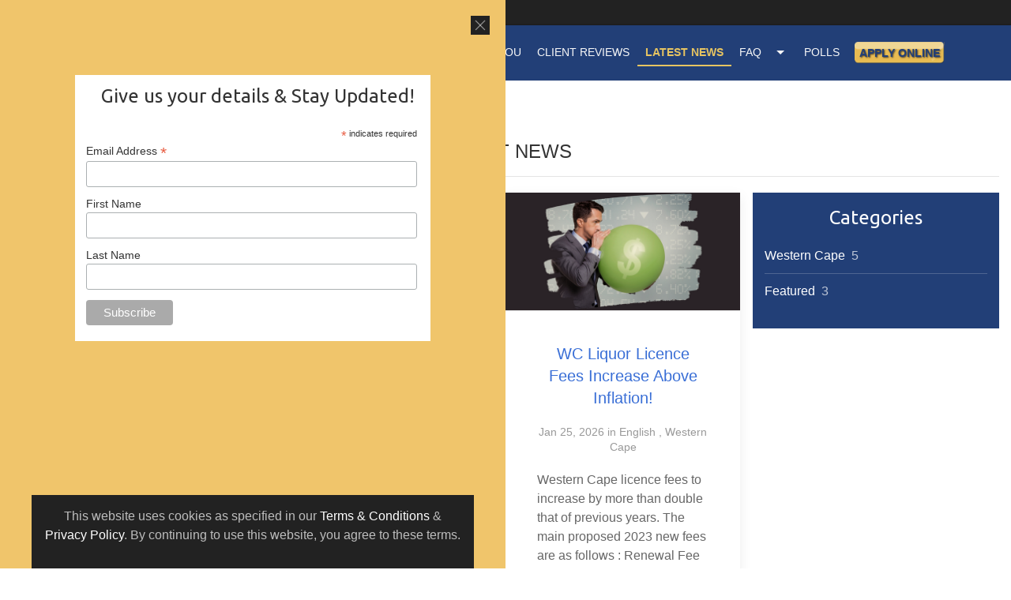

--- FILE ---
content_type: text/html; charset=UTF-8
request_url: http://liquorwise.net/blog/list/default
body_size: 10445
content:
<!DOCTYPE html>
<html>
    <head>
       <meta charset="utf-8">
        <meta http-equiv="X-UA-Compatible" content="IE=edge">
        <title>Liquorwise Liquor Licencing - Liquorwise Latest News</title>
        <meta name="description" content="Liquorwise latest News and Events">
        <meta name="title" content="Liquorwise News">
        <meta name="author" content="Digitread Media">
        <meta name="viewport" content="width=device-width, initial-scale=1.0">
        <meta name="googlebot" content="index, follow, max-snippet:-1, max-image-preview:large, max-video-preview:-1" />
	    <meta name="bingbot" content="index, follow, max-snippet:-1, max-image-preview:large, max-video-preview:-1" />
	    <link rel="canonical" href="http://liquorwise.net/blog/list/default" />
        <link rel="icon" type="image/png" href="http://liquorwise.net/themes/liquorwise/assets/images/liquorwise_favicon.png">
        <meta property="og:locale" content="en_US" />
        <meta property="og:type" content="website" />
        <meta property="og:title" content="Liquorwise Latest News" />
        <meta property="og:description" content="Liquorwise latest News and Events" />
        <meta property="og:url" content="http://liquorwise.net/blog/list/default" />
        <meta property="og:site_name" content="Liquorwise Liquor Licencing" />
        <meta name="twitter:card" content="summary" />
        <meta name="twitter:description" content="Liquorwise latest News and Events" />
        <meta name="twitter:title" content="Liquorwise Latest News" />
        <meta name="google-site-verification" content="" />
        <meta name="msvalidate.01" content="5BF405BE1C673E0732A3EE7E1E19AD7C" />
        <link rel="stylesheet" href="https://cdnjs.cloudflare.com/ajax/libs/uikit/3.1.6/css/uikit.min.css" integrity="sha256-C6OAExVRxADy2gbFzVPE8FXQUP8eG31G0YYvTH9dhDo=" crossorigin="anonymous" />
        <link href="//cdn-images.mailchimp.com/embedcode/classic-10_7.css" rel="stylesheet" type="text/css">
        <style type="text/css">
        #mc_embed_signup{background:#fff; clear:left; font:14px Helvetica,Arial,sans-serif; }
        .uk-pagination li {display: inline; padding: 5px;}
        </style>        
        <style>
@import url(https://fonts.googleapis.com/css?family=Ubuntu:400,700&display=swap);body,html{overflow-x:hidden;margin-bottom:-10px}body{background:#fff;position:relative}a{color:#3a6fd6}a:hover{text-decoration:none}a.reviewlink{color:#3a6fd6!important}#mobi a{color:#000}#mobi a{color:#000}#mobi .uk-active a{color:#f1a609!important}.nodecor{padding:3px 8px 5px 8px}.link{font-weight:700}.link:hover{color:#f0c56b;text-decoration:none;font-weight:none}.nodecor a{text-decoration:none;font-size:12px;color:#f8f8f8}.logo{height:40px;width:auto}.logo2{max-width:300px;width:100%;height:auto}.badge{height:80px;width:auto}.background-yellow,.button-yellow{background:#f0c56b;color:#333!important}a.button-yellow{color:#333;font-weight:700}a.button-yellow:hover{color:#666}#about h4,#faq .uk-accordion-title{color:#f0c56b}#introduction h1{font-family:Ubuntu;font-weight:700;color:#f0c56b;text-shadow:2px 2px #333;text-align:center}#introduction h2{font-family:Ubuntu;font-weight:400;color:#f0c56b;text-shadow:1px 1px #333;text-align:center}#introduction h2 span,h3 span{color:#202e57}#introduction h3{font-family:Ubuntu;font-weight:400;color:#202e57;text-shadow:1px 1px #333;text-align:center}h3{font-family:Ubuntu;text-align:center;font-weight:400}h3 span{color:#d7972d}.background-dblue{background:#1b3360!important}.background-orange{background:#faa05a!important}#introduction h4{font-family:Ubuntu;font-weight:400;color:#333;text-align:center}#licence_types ul.uk-subnav li:not(.uk-active) .arrow{visibility:hidden;display:none}#licence_types ul.uk-subnav:first-child li{height:50px;border-bottom:1px solid #000}#licence_types ul.uk-subnav:first-child li:not(:last-child){border-right:1px solid #000}#licence_types ul.uk-subnav:first-child li.uk-active{background:#f0c56b}#licence_types .optmobi .uk-light{color:#f8f8f8!important}#licence_types .optmobi ul li .uk-accordion-title{font-weight:bolder}#licence_types .optmobi ul li .uk-accordion-title{background:#f0c56b;font-size:small}#licence_types .optmobi ul li.uk-open .uk-accordion-title{background:#f0c56b}#licence_types .optmobi ul li>a.uk-accordion-title:hover{background:#f0c56b!important}#licence_types .optmobi ul li:not(.uk-open) .uk-accordion-title{background:#f8f8f8;color:#333}#licence_types .optmobi ul li.uk-open a.uk-accordion-title,#licence_types ul.uk-subnav:first-child li.uk-active a{color:#333}#licence_types ul.uk-subnav:first-child li:not(.uk-active) .uk-text-meta{color:#cacaca!important}#licence_types .optmobi ul li:not(.uk-active) .uk-text-meta{color:#666!important}#licence_types .optmobi ul li:hover .uk-text-meta,#licence_types ul.uk-subnav:first-child li:hover .uk-text-meta{color:#666!important}#licence_types .optmobi ul li:uk-open .uk-text-meta,#licence_types ul.uk-subnav:first-child li.uk-active .uk-text-meta{color:#666!important}#licence_types ul.uk-subnav:first-child li a{font-weight:700;color:#fff}#licence_types ul.uk-subnav:first-child li:hover{background:#f0c56b}#licence_types ul.uk-subnav:first-child li a:hover{font-weight:700;color:#000;background:0 0!important}#licence_types .uk-subnav-pill>.uk-active>a,#licence_types .uk-subnav-pill>.uk-active>a:hover{background:0 0!important}#about,#faq,#lawyers,#licence_types .optmobi,#licence_types .uk-switcher{background:url("http://liquorwise.net/themes/liquorwise/assets/images/bg_001.webp") #1b3360!important;background-repeat:no-repeat!important;background-position:center center!important;background-size:cover!important;background-attachment:fixed!important}.h80{min-height:80px!important;height:auto!important}ul.sidenav li a{font-size:1rem!important}.uk-background-primary,.uk-card-primary{background:#223f77!important}.uk-tab::before,.uk-tab>.uk-active>a{border-bottom:2px solid #e7c461!important;color:#e7c461;font-weight:700}.uk-tab>.uk-active{color:#202e57}.uk-tab:not(.site)>li:not(.uk-active),.uk-tab:not(.site)>li:not(.uk-active) a{color:#f8f8f8}.uk-tab>li:not(.uk-active) a:hover{color:#e7c461}.uk-dropdown-nav>li a{color:#666!important}.uk-dropdown-nav>li a:hover{color:#202e57!important}img.icons{max-width:64px;width:100%;height:auto}.uk-card-footer .uk-list li{width:150px;text-align:left;margin:auto}.uk-card-footer .uk-list li a{font-size:12px;color:#ccc}.credit,.credit a{font-size:14px;color:#ccc}.sidelinks a{font-size:12px;color:#333;padding:10px;font-weight:bolder}.textyellowbold{font-weight:700;color:#f0c56b}.blinking{animation:blinkingText 1.2s infinite}.blinkinga{animation:blinkingLink 1.2s infinite}@keyframes blinkingText{0%{color:#ccc}49%{color:#ccc}60%{color:rgba(204,204,204,.6)}99%{color:rgba(204,204,204,.4)}100%{color:#ccc}}@keyframes blinkingLink{0%{color:#223f77}49%{color:#223f77}60%{color:#0f6ecd}99%{color:#0f6ecd}100%{color:#223f77}}.texta0{color:#a0a0a0!important}.stars{color:#f0c56b!important}img.responsive{width:auto;height:auto}.semi{opacity:.3}.striped li:not(.uk-open) a{background:#f8f8f8;border-top:1px solid #e5e5e5;border-bottom:1px solid #e5e5e5;padding:10px}.striped .uk-open a{background:#e5e5e5;padding:10px}.striped .uk-accordion-content{padding:10px}.uk-h1,h1{font-size:1.8rem!important}.uk-h2,h2{font-size:1.5rem!important;line-height:1.4rem!important;font-weight:400}#mobifaq .uk-open a{color:#223f77;font-weight:700}.lwbutton a,a.lwbutton,button.lwbutton{background:url("http://liquorwise.net/themes/liquorwise/assets/images/lwbuttonw.webp") transparent center no-repeat;background-size:contain;color:#223f77!important;font-weight:600;text-shadow:#333 1px 1px 2px}.background-red{background-color:#900!important;color:#f8f8f8!important}.uk-dark h3{color:#333!important}#onIntro .uk-offcanvas-bar .uk-accordion-title{color:#333!important;font-weight:bolder!important}#onIntro .go-dark a,a.uk-dark{color:#333!important}header{box-shadow:#000 1px 1px 3px}.partialHeading{background-color:#dae4eb;line-height:1.3!important}.lighborder{border:1px solid #dae4eb}.btn-dae{color:#223f77!important;background-color:#dae4eb;font-weight:700}.cell{height:100%!important}nav .uk-drop-grid a{font-size:1rem!important;color:#767676!important}.hdrBlue{color:#fff;background-color:#2969b0}.pdsm_rounded{padding-left:15px!important;padding-right:15px!important;border-radius:0 25px 0 25px}.pdsm{padding-left:5px!important;padding-right:5px!important}.brdr,.oc-cell-thick-border{border:1px solid #e8e8e8!important}blockquote{background:#fff;color:#666;box-shadow:0 5px 15px rgba(0,0,0,.08);border:1px solid #e8e8e8!important;padding:1.5rem;font-size:1rem}blockquote p{padding:30px 30px}@media (max-width:768px){.cell{width:100%!important;display:block!important}}
        </style>
        <style id="compiled-css" type="text/css">
 ol.steps{list-style:none;margin:0;padding:0;overflow:hidden;font-family:'Lucida Grande','Lucida Sans Unicode','Lucida Sans','DejaVu Sans','Bitstream Vera Sans','Liberation Sans',Verdana,'Verdana Ref',sans-serif;font-size:13px;line-height:20px;font-weight:700;counter-reset:li}ol.steps li{list-style-image:none;list-style-type:none;margin-left:0;color:#3a3a3a;background:#dae4eb;position:relative}@media(max-width:1199px){ol.steps li{margin-left:0;padding-left:10px;margin-bottom:5px;text-align:left}}@media(min-width:1200px){ol.steps li{margin-left:43px;text-align:center}}ol.steps li:after{position:absolute;top:50%;left:100%;content:" ";height:0;width:0;pointer-events:none;border:solid transparent;border-left-color:#dae4eb;border-width:19px;margin-top:-19px}ol.steps li:first-child{margin-left:0}ol.steps li:first-child span{padding:9px}ol.steps li:first-child span:after{border:none}ol.steps li:last-child:after{border-width:0}ol.steps li span{display:block;padding:9px 28px 9px 9px}ol.steps li span:after{position:absolute;top:50%;right:100%;content:" ";height:0;width:0;pointer-events:none;border:solid #dae4eb;border-left-color:transparent;border-width:19px;margin-top:-19px}ol.steps li:not(.current) span:before{content:counter(li) ") ";counter-increment:li}ol.steps>li{float:left}ol.steps li.current{color:#fff;background:#223f77}ol.steps li.current:after{border-left-color:#223f77}ol.steps li.current span:after{border-color:#223f77;border-left-color:transparent}ol.steps li.step1{z-index:9}ol.steps li.step2{z-index:8}ol.steps li.step3{z-index:7}ol.steps li.step4{z-index:6}ol.steps li.step5{z-index:5}ol.steps li.step6{z-index:4}ol.steps li.step7{z-index:3}ol.steps li.step8{z-index:2}ol.steps li.step9{z-index:1}ol.steps li.step10{z-index:0}
        </style>  
            </head>
    <body class="uk-background-muted@s">
        <div class="uk-visible@s uk-section uk-section-secondary uk-light nodecor uk-text-center uk-text-left@s">
            <small><span uk-icon="icon: mail; ratio: 0.9;"></span> Send e-mail to: <a href="#contactForm" uk-toggle>&#x61;&#100;&#109;i&#x6e;&#64;l&#x69;c&#101;n&#x63;&#x65;c&#x6f;.c&#x6f;&#109;</a></small>
        </div>
        <!-- Header -->
        <header id="layout-header" class="uk-background-primary uk-padding-remove" uk-sticky>
            <div class="uk-grid-small uk-text-center uk-margin-remove" uk-grid>
    <div class="uk-width-2-3 uk-width-auto@m uk-flex uk-flex-middle uk-flex-center uk-padding-remove">
        <div class="uk-padding-small">
            <a href="http://liquorwise.net/blog/list/default">
                <picture>
                  <source srcset="http://liquorwise.net/themes/liquorwise/assets/images/liquorwise_toplogo2.webp" class="logo" type="image/webp">
                  <img src="http://liquorwise.net/themes/liquorwise/assets/images/liquorwise_toplogo2.png" class="logo" alt="Liquorwise Liquor Licencing">
                </picture>            
            </a>
        </div>
    </div>
    <div class="uk-hidden@l uk-width-1-3 uk-width-expand@m uk-flex uk-flex-middle uk-flex-center uk-flex-right@m uk-padding-remove">
        <div class="uk-flex uk-flex-middle uk-flex-center uk-text-center uk-margin-remove uk-padding-small">
            <button class="uk-button uk-button-secondary uk-margin-remove" type="button" uk-toggle="target: #mobile-menu"><span uk-icon="icon: menu;ratio:1.5"></span></button>
            <div id="mobile-menu" class="background-yellow" uk-modal>
                <div class="uk-modal-dialog uk-modal-body">
                    <div class="uk-width-1-1 uk-text-right uk-margin-bottom-medium">
                        <button class="uk-modal-close uk-button-secondary" type="button"><span uk-icon="icon:close"></span></button>
                    </div>
                    <div class="uk-width-5-6">
                        <nav id="mobi">
                                                        <ul class="uk-nav-default uk-nav-parent-icon" uk-nav>
                                              <li class="uk-padding-remove   ">
                                <a href="http://liquorwise.net"  class="" >
                HOME
            </a>
        
            </li>
                <li class="uk-padding-remove   ">
                    <a href="#">LICENCE TYPES <span class="uk-margin-small-left" uk-icon="icon: triangle-down"></span></a>
        
                    <div uk-dropdown>
                <ul class="uk-nav uk-dropdown-nav uk-dark uk-text-left">              <li class="uk-padding-remove    ">
                                <a href="http://liquorwise.net/new-liquor-licence"  class="" >
                New Liquor Licence
            </a>
        
            </li>
                <li class="uk-padding-remove   ">
                                <a href="http://liquorwise.net/existing-liquor-licence"  class="" >
                Existing Liquor Licence
            </a>
        
            </li>
                <li class="uk-padding-remove   ">
                                <a href="http://liquorwise.net/renew-liquor-licence"  class="" >
                Renew Liquor Licence
            </a>
        
            </li>
  </ul>
            </div>
            </li>
                <li class="uk-padding-remove   ">
                                <a href="/#benefits"  class="" >
                BENEFITS TO YOU
            </a>
        
            </li>
                <li class="uk-padding-remove   ">
                                <a href="http://liquorwise.net/reviews"  class="" >
                CLIENT REVIEWS
            </a>
        
            </li>
                <li class="uk-padding-remove uk-active  ">
                                <a href="http://liquorwise.net/blog/list/default"  class="" >
                LATEST NEWS
            </a>
        
            </li>
                <li class="uk-padding-remove   ">
                    <a href="#">FAQ <span class="uk-margin-small-left" uk-icon="icon: triangle-down"></span></a>
        
                    <div uk-dropdown>
                <ul class="uk-nav uk-dropdown-nav uk-dark uk-text-left">              <li class="uk-padding-remove   ">
                                <a href="http://liquorwise.net/faqs/liquor-licence-types"  class="" >
                Licence Types
            </a>
        
            </li>
                    <li class="uk-padding-remove   ">
                                <a href="http://liquorwise.net/faqs/most-popular-faqs"  class="" >
                Most Popular FAQs
            </a>
        
            </li>
                  <li class="uk-padding-remove   ">
                                <a href="http://liquorwise.net/faqs/cost-liquor-licence"  class="" >
                Cost of a Liquor Licence
            </a>
        
            </li>
  </ul>
            </div>
            </li>
                <li class="uk-padding-remove   ">
                                <a href="http://liquorwise.net/polls"  class="" >
                Polls
            </a>
        
            </li>
                                    <li class="uk-padding-remove">
                                    <a href="#">APPLY ONLINE <span class="uk-margin-small-left" uk-icon="icon: triangle-down"></span></a>
                                    <div uk-dropdown>
                                        <ul class="uk-nav-default uk-nav-parent-icon" uk-nav>
                                            <li>
                                                <a href="#">New Licence Applications <span class="uk-margin-small-left" uk-icon="icon: triangle-down"></span></a>
                                        
                                                                                                    <div uk-dropdown>
                                                        <ul class="uk-nav uk-dropdown-nav uk-dark uk-text-left">              <li class="uk-padding-remove   ">
                                <a href="http://liquorwise.net/apply/new/onconsumption"  class="" >
                <strong>On</strong>-Consumption Licence
            </a>
        
            </li>
                <li class="uk-padding-remove   ">
                                <a href="http://liquorwise.net/apply/new/offconsumption"  class="" >
                <strong>Off</strong>-Consumption Licence
            </a>
        
            </li>
                <li class="uk-padding-remove   ">
                                <a href="http://liquorwise.net/apply/new/micromanufacturing"  class="" >
                Micro-Manufacturing Licence
            </a>
        
            </li>
                <li class="uk-padding-remove   ">
                                <a href="http://liquorwise.net/apply/new/event"  class="" >
                Event / Temporary Licence
            </a>
        
            </li>
                <li class="uk-padding-remove   ">
                                <a href="http://liquorwise.net/apply/new/distribution"  class="" >
                Distribution / Export Licence
            </a>
        
            </li>
  </ul>
                                                    </div>
                                                  
                                            </li>
                                            <li>
                                               <a href="#">Existing Licence Applications <span class="uk-margin-small-left" uk-icon="icon: triangle-down"></span></a>
                                        
                                                                                                    <div uk-dropdown>
                                                        <ul class="uk-nav uk-dropdown-nav uk-dark uk-text-left">              <li class="uk-padding-remove   ">
                                <a href="http://liquorwise.net/apply/existing/appointmanager"  class="" >
                <strong>Manager</strong> Appointment
            </a>
        
            </li>
                <li class="uk-padding-remove   ">
                                <a href="http://liquorwise.net/apply/existing/changepremises"  class="" >
                <strong>Change</strong> Floor Plan
            </a>
        
            </li>
                <li class="uk-padding-remove   ">
                                <a href="http://liquorwise.net/apply/existing/changeshareholding"  class="" >
                <strong>Shareholding</strong> Change
            </a>
        
            </li>
                <li class="uk-padding-remove   ">
                                <a href="http://liquorwise.net/apply/existing/complianceaudit"  class="" >
                <strong>Compliance </strong> Audit
            </a>
        
            </li>
                <li class="uk-padding-remove   ">
                                <a href="http://liquorwise.net/apply/existing/licenceportfolios"  class="" >
                <strong>Manage</strong> Licence Portfolio
            </a>
        
            </li>
                <li class="uk-padding-remove   ">
                                <a href="http://liquorwise.net/apply/existing/movelicence"  class="" >
                <strong>Move</strong> a Licence
            </a>
        
            </li>
                <li class="uk-padding-remove   ">
                                <a href="http://liquorwise.net/apply/existing/tracking"  class="" >
                <strong>Tracking</strong> a Licence
            </a>
        
            </li>
                <li class="uk-padding-remove   ">
                                <a href="http://liquorwise.net/apply/existing/renewal"  class="" >
                <strong>Renew</strong> a Licence
            </a>
        
            </li>
                <li class="uk-padding-remove   ">
                                <a href="http://liquorwise.net/apply/existing/transfer"  class="" >
                <strong>Transfer</strong> a Licence
            </a>
        
            </li>
                <li class="uk-padding-remove   ">
                                <a href="http://liquorwise.net/apply/existing/represent"  class="" >
                Representation
            </a>
        
            </li>
  </ul>
                                                    </div>
                                                                                            </li>
                                        </ul>
                                    </div>
                                </li>                                      
                            </ul>
                                                    </nav>
                    </div>        
                </div>
            </div>
        </div>
    </div>    
    <div class="uk-visible@l uk-width-expand uk-flex uk-flex-center uk-flex-middle">
        <div class="boundary uk-padding-small uk-flex uk-flex-center uk-flex-middle">
            <nav id="tabs" class="uk-margin-remove uk-padding-remove uk-flex uk-flex-center uk-flex-middle inithide" >
                                    <ul class="uk-width-auto@s uk-flex uk-flex-center uk-flex-middle uk-margin-remove uk-padding-remove-bottom uk-tab">
                                      <li class="uk-padding-remove   ">
                                <a href="http://liquorwise.net"  class="" >
                HOME
            </a>
        
            </li>
                <li class="uk-padding-remove   ">
                    <a href="#">LICENCE TYPES <span class="uk-margin-small-left" uk-icon="icon: triangle-down"></span></a>
        
                    <div uk-dropdown>
                <ul class="uk-nav uk-dropdown-nav uk-dark uk-text-left">              <li class="uk-padding-remove    ">
                                <a href="http://liquorwise.net/new-liquor-licence"  class="" >
                New Liquor Licence
            </a>
        
            </li>
                <li class="uk-padding-remove   ">
                                <a href="http://liquorwise.net/existing-liquor-licence"  class="" >
                Existing Liquor Licence
            </a>
        
            </li>
                <li class="uk-padding-remove   ">
                                <a href="http://liquorwise.net/renew-liquor-licence"  class="" >
                Renew Liquor Licence
            </a>
        
            </li>
  </ul>
            </div>
            </li>
                <li class="uk-padding-remove   ">
                                <a href="/#benefits"  class="" >
                BENEFITS TO YOU
            </a>
        
            </li>
                <li class="uk-padding-remove   ">
                                <a href="http://liquorwise.net/reviews"  class="" >
                CLIENT REVIEWS
            </a>
        
            </li>
                <li class="uk-padding-remove uk-active  ">
                                <a href="http://liquorwise.net/blog/list/default"  class="" >
                LATEST NEWS
            </a>
        
            </li>
                <li class="uk-padding-remove   ">
                    <a href="#">FAQ <span class="uk-margin-small-left" uk-icon="icon: triangle-down"></span></a>
        
                    <div uk-dropdown>
                <ul class="uk-nav uk-dropdown-nav uk-dark uk-text-left">              <li class="uk-padding-remove   ">
                                <a href="http://liquorwise.net/faqs/liquor-licence-types"  class="" >
                Licence Types
            </a>
        
            </li>
                    <li class="uk-padding-remove   ">
                                <a href="http://liquorwise.net/faqs/most-popular-faqs"  class="" >
                Most Popular FAQs
            </a>
        
            </li>
                  <li class="uk-padding-remove   ">
                                <a href="http://liquorwise.net/faqs/cost-liquor-licence"  class="" >
                Cost of a Liquor Licence
            </a>
        
            </li>
  </ul>
            </div>
            </li>
                <li class="uk-padding-remove   ">
                                <a href="http://liquorwise.net/polls"  class="" >
                Polls
            </a>
        
            </li>
                       
                    </ul>
                                <button class="uk-button uk-button-small lwbutton" type="button">Apply Online</button>
                <div class="uk-width-1-2 background-yellow uk-padding-small" uk-drop="pos: bottom-right">
                    <div class="uk-width-auto uk-card uk-card-body uk-background-muted">
                        <div class="uk-drop-grid uk-child-width-1-2@m uk-grid-divider" uk-grid>
                            <div>
                                <p><b>New Licence Applications</b></p>
                                                                <ul class="uk-list uk-text-left">
                                                  <li class="uk-padding-remove   ">
                                <a href="http://liquorwise.net/apply/new/onconsumption"  class="" >
               <span uk-icon="icon: file-edit; ratio: 0.8;"></span> <strong>On</strong>-Consumption Licence
            </a>
        
            </li>
                <li class="uk-padding-remove   ">
                                <a href="http://liquorwise.net/apply/new/offconsumption"  class="" >
               <span uk-icon="icon: file-edit; ratio: 0.8;"></span> <strong>Off</strong>-Consumption Licence
            </a>
        
            </li>
                <li class="uk-padding-remove   ">
                                <a href="http://liquorwise.net/apply/new/micromanufacturing"  class="" >
               <span uk-icon="icon: file-edit; ratio: 0.8;"></span> Micro-Manufacturing Licence
            </a>
        
            </li>
                <li class="uk-padding-remove   ">
                                <a href="http://liquorwise.net/apply/new/event"  class="" >
               <span uk-icon="icon: file-edit; ratio: 0.8;"></span> Event / Temporary Licence
            </a>
        
            </li>
                <li class="uk-padding-remove   ">
                                <a href="http://liquorwise.net/apply/new/distribution"  class="" >
               <span uk-icon="icon: file-edit; ratio: 0.8;"></span> Distribution / Export Licence
            </a>
        
            </li>
                                  </ul>
                                                            </div>
                            <div>
                                <p><b>Existing Licence Applications</b></p>
                                                                <ul class="uk-list uk-text-left">
                                                  <li class="uk-padding-remove   ">
                                <a href="http://liquorwise.net/apply/existing/appointmanager"  class="" >
               <span uk-icon="icon: file-edit; ratio: 0.8;"></span> <strong>Manager</strong> Appointment
            </a>
        
            </li>
                <li class="uk-padding-remove   ">
                                <a href="http://liquorwise.net/apply/existing/changepremises"  class="" >
               <span uk-icon="icon: file-edit; ratio: 0.8;"></span> <strong>Change</strong> Floor Plan
            </a>
        
            </li>
                <li class="uk-padding-remove   ">
                                <a href="http://liquorwise.net/apply/existing/changeshareholding"  class="" >
               <span uk-icon="icon: file-edit; ratio: 0.8;"></span> <strong>Shareholding</strong> Change
            </a>
        
            </li>
                <li class="uk-padding-remove   ">
                                <a href="http://liquorwise.net/apply/existing/complianceaudit"  class="" >
               <span uk-icon="icon: file-edit; ratio: 0.8;"></span> <strong>Compliance </strong> Audit
            </a>
        
            </li>
                <li class="uk-padding-remove   ">
                                <a href="http://liquorwise.net/apply/existing/licenceportfolios"  class="" >
               <span uk-icon="icon: file-edit; ratio: 0.8;"></span> <strong>Manage</strong> Licence Portfolio
            </a>
        
            </li>
                <li class="uk-padding-remove   ">
                                <a href="http://liquorwise.net/apply/existing/movelicence"  class="" >
               <span uk-icon="icon: file-edit; ratio: 0.8;"></span> <strong>Move</strong> a Licence
            </a>
        
            </li>
                <li class="uk-padding-remove   ">
                                <a href="http://liquorwise.net/apply/existing/tracking"  class="" >
               <span uk-icon="icon: file-edit; ratio: 0.8;"></span> <strong>Tracking</strong> a Licence
            </a>
        
            </li>
                <li class="uk-padding-remove   ">
                                <a href="http://liquorwise.net/apply/existing/renewal"  class="" >
               <span uk-icon="icon: file-edit; ratio: 0.8;"></span> <strong>Renew</strong> a Licence
            </a>
        
            </li>
                <li class="uk-padding-remove   ">
                                <a href="http://liquorwise.net/apply/existing/transfer"  class="" >
               <span uk-icon="icon: file-edit; ratio: 0.8;"></span> <strong>Transfer</strong> a Licence
            </a>
        
            </li>
                <li class="uk-padding-remove   ">
                                <a href="http://liquorwise.net/apply/existing/represent"  class="" >
               <span uk-icon="icon: file-edit; ratio: 0.8;"></span> Representation
            </a>
        
            </li>
                                  </ul>
                                                            </div>
                        </div>
                    </div>
                </div>
            </nav>        
        </div>
    </div>
</div>        </header>

        <!-- Content -->
        <section id="layout-content">
                        
            
<div class="uk-section uk-section-default uk-padding-small" id="news">
    <br/><h2 class="uk-text-center">LATEST NEWS</h2><hr/>
    <div class="uk-grid-collapse uk-flex-center uk-width-1-1" uk-grid>
        <div class="uk-width-1-2@s uk-width-3-4@m">
            
            <div class="uk-grid-match uk-grid-small uk-flex-center uk-child-width-1-3@s uk-width-1-1" uk-height-match="target: > div > .uk-card > .uk-card-body" uk-grid>
                        	                    <div>
                        <div class="uk-card uk-card-default">
                            <div class="uk-card-header uk-padding-remove uk-margin-remove">
                                                                    <img src="http://liquorwise.net/storage/app/uploads/public/66b/ae8/33d/66bae833dc02d662368878.jpeg" alt="" class="uk-width-1-1 uk-height-auto">
                                                              
                            </div>
                            <div class="uk-card-body">   
                                <h4 class="uk-text-center mh"><a href="http://liquorwise.net/blog/post/shorter-liquor-trading-hours-mossel-bay">Shorter liquor trading hours for Mossel Bay restaurants/hotels/pubs?</a></h4> 
                                <p class="uk-text-meta uk-margin-remove-top uk-text-center"><time datetime="2016-04-01T19:00">Aug 13, 2024  
                                     in                                                                             <a href="http://liquorwise.net/blog/list/category/">Latest News</a>,                                                                             <a href="http://liquorwise.net/blog/list/category/">English</a>                                                                                                                <a href="http://liquorwise.net/blog/list/province/wc">,  Western Cape</a>                                                                        
                                </time></p>      
                                                                    <p>Vote for or against the proposal of the Mossel Bay Municipality for shorter liquor trading hours for on consumption licensed businesses.    The public can submit comments until 17h00 on 20 August (Tuesday).    The liquor trading hours are proposed to be reduced from 02h00 to 01h0...</p>
                                                                <p class="uk-text-right">
                                    <a href="http://liquorwise.net/blog/post/shorter-liquor-trading-hours-mossel-bay" class="uk-button uk-button-text">Read More</a>
                                </p>                                 
                            </div>
                        </div>
                    </div>
                                     <div>
                        <div class="uk-card uk-card-default">
                            <div class="uk-card-header uk-padding-remove uk-margin-remove">
                                                                    <img src="http://liquorwise.net/storage/app/uploads/public/649/52c/db7/64952cdb70383147382847.jpg" alt="" class="uk-width-1-1 uk-height-auto">
                                                              
                            </div>
                            <div class="uk-card-body">   
                                <h4 class="uk-text-center mh"><a href="http://liquorwise.net/blog/post/new-liquor-trading-hours-western-cape">New Liquor Trading Hours for Western Cape?</a></h4> 
                                <p class="uk-text-meta uk-margin-remove-top uk-text-center"><time datetime="2016-04-01T19:00">Jun 23, 2023  
                                     in                                                                             <a href="http://liquorwise.net/blog/list/category/">Latest News</a>,                                                                             <a href="http://liquorwise.net/blog/list/category/">English</a>                                                                                                                <a href="http://liquorwise.net/blog/list/province/wc">,  Western Cape</a>                                                                        
                                </time></p>      
                                                                    <p>Are liquor trading hours going to be the same for ALL Western Cape liquor outlets?   The WC government believes it should.</p>
                                                                <p class="uk-text-right">
                                    <a href="http://liquorwise.net/blog/post/new-liquor-trading-hours-western-cape" class="uk-button uk-button-text">Read More</a>
                                </p>                                 
                            </div>
                        </div>
                    </div>
                                     <div>
                        <div class="uk-card uk-card-default">
                            <div class="uk-card-header uk-padding-remove uk-margin-remove">
                                                                    <img src="http://liquorwise.net/storage/app/uploads/public/62f/62b/fa3/62f62bfa37e9d561730229.png" alt="" class="uk-width-1-1 uk-height-auto">
                                                              
                            </div>
                            <div class="uk-card-body">   
                                <h4 class="uk-text-center mh"><a href="http://liquorwise.net/blog/post/wc-liquor-licence-fees-increase-double-previous-years">WC Liquor Licence Fees Increase Above Inflation!</a></h4> 
                                <p class="uk-text-meta uk-margin-remove-top uk-text-center"><time datetime="2016-04-01T19:00">Jan 25, 2026  
                                     in                                                                             <a href="http://liquorwise.net/blog/list/category/">English</a>                                                                                                                <a href="http://liquorwise.net/blog/list/province/wc">,  Western Cape</a>                                                                        
                                </time></p>      
                                                                    <p>Western Cape licence fees to increase by more than double that of previous years.   The main proposed 2023 new fees are as follows : 
Renewal Fee = R5372 (On Consumption / Off Consumption / Micro Manufacturing 
Application Fee = 2150
Click READ MORE below to view new fees.</p>
                                                                <p class="uk-text-right">
                                    <a href="http://liquorwise.net/blog/post/wc-liquor-licence-fees-increase-double-previous-years" class="uk-button uk-button-text">Read More</a>
                                </p>                                 
                            </div>
                        </div>
                    </div>
                                     <div>
                        <div class="uk-card uk-card-default">
                            <div class="uk-card-header uk-padding-remove uk-margin-remove">
                                                                    <img src="http://liquorwise.net/storage/app/uploads/public/62f/62c/795/62f62c795f12f329264876.png" alt="" class="uk-width-1-1 uk-height-auto">
                                                              
                            </div>
                            <div class="uk-card-body">   
                                <h4 class="uk-text-center mh"><a href="http://liquorwise.net/blog/post/WC-Licence-holders-can-lose-their-licences">WC Licence Holders Can Lose Their Licences</a></h4> 
                                <p class="uk-text-meta uk-margin-remove-top uk-text-center"><time datetime="2016-04-01T19:00">Jun 12, 2022  
                                     in                                                                             <a href="http://liquorwise.net/blog/list/category/">English</a>                                                                                                                <a href="http://liquorwise.net/blog/list/province/wc">,  Western Cape</a>                                                                        
                                </time></p>      
                                                                    <p>Western Cape licence holders who don&#039;t comply to their licence conditions or have complaints recorded against them, will feel the heat&quot; from 31 July.</p>
                                                                <p class="uk-text-right">
                                    <a href="http://liquorwise.net/blog/post/WC-Licence-holders-can-lose-their-licences" class="uk-button uk-button-text">Read More</a>
                                </p>                                 
                            </div>
                        </div>
                    </div>
                                     <div>
                        <div class="uk-card uk-card-default">
                            <div class="uk-card-header uk-padding-remove uk-margin-remove">
                                                                    <img src="http://liquorwise.net/storage/app/uploads/public/62f/62c/d03/62f62cd036586147034547.png" alt="" class="uk-width-1-1 uk-height-auto">
                                                              
                            </div>
                            <div class="uk-card-body">   
                                <h4 class="uk-text-center mh"><a href="http://liquorwise.net/blog/post/Signage-in-a-liquor-licensed-business">Signage in a Liquor Licensed Business</a></h4> 
                                <p class="uk-text-meta uk-margin-remove-top uk-text-center"><time datetime="2016-04-01T19:00">Jun 12, 2022  
                                     in                                                                             <a href="http://liquorwise.net/blog/list/category/">English</a>                                                                                                                <a href="http://liquorwise.net/blog/list/province/wc">,  Western Cape</a>                                                                        
                                </time></p>      
                                                                    <p>Liquor licence holders in the Western Cape must display the correct signage - ito the  Western Cape Liquor Act (“the Liquor Act”).   Failure to do so is bound to result in being slapped with a fine or suspension, resulting in a negative record for the licence holder.   The requir...</p>
                                                                <p class="uk-text-right">
                                    <a href="http://liquorwise.net/blog/post/Signage-in-a-liquor-licensed-business" class="uk-button uk-button-text">Read More</a>
                                </p>                                 
                            </div>
                        </div>
                    </div>
                                     <div>
                        <div class="uk-card uk-card-default">
                            <div class="uk-card-header uk-padding-remove uk-margin-remove">
                                                                    <img src="http://liquorwise.net/storage/app/uploads/public/62f/62d/001/62f62d0016551847162361.png" alt="" class="uk-width-1-1 uk-height-auto">
                                                              
                            </div>
                            <div class="uk-card-body">   
                                <h4 class="uk-text-center mh"><a href="http://liquorwise.net/blog/post/renewal-liquor-licences-still-possible">Renewal of Liquor Licences - Hurry!</a></h4> 
                                <p class="uk-text-meta uk-margin-remove-top uk-text-center"><time datetime="2016-04-01T19:00">Feb 10, 2021  
                                     in                                                                             <a href="http://liquorwise.net/blog/list/category/">English</a>                                                                                                            
                                </time></p>      
                                                                    <p>Liquor licence holder must hurry to renew their liquor licences.   It can still be renewed in most provinces, subject to a 100% penalty.</p>
                                                                <p class="uk-text-right">
                                    <a href="http://liquorwise.net/blog/post/renewal-liquor-licences-still-possible" class="uk-button uk-button-text">Read More</a>
                                </p>                                 
                            </div>
                        </div>
                    </div>
                                     <div>
                        <div class="uk-card uk-card-default">
                            <div class="uk-card-header uk-padding-remove uk-margin-remove">
                                                                    <img src="http://liquorwise.net/storage/app/uploads/public/62f/62c/eb8/62f62ceb88eca690744920.png" alt="" class="uk-width-1-1 uk-height-auto">
                                                              
                            </div>
                            <div class="uk-card-body">   
                                <h4 class="uk-text-center mh"><a href="http://liquorwise.net/blog/post/sab-vinpro-take-government">SAB &amp; VINPRO Take on Government</a></h4> 
                                <p class="uk-text-meta uk-margin-remove-top uk-text-center"><time datetime="2016-04-01T19:00">Feb 10, 2021  
                                     in                                                                             <a href="http://liquorwise.net/blog/list/category/">English</a>                                                                                                            
                                </time></p>      
                                                                    <p>Liquor Licence Holders are anxiously following the court cases between Government and SAB and Vinpro.</p>
                                                                <p class="uk-text-right">
                                    <a href="http://liquorwise.net/blog/post/sab-vinpro-take-government" class="uk-button uk-button-text">Read More</a>
                                </p>                                 
                            </div>
                        </div>
                    </div>
                         	            </div>
            <div class="uk-width-1-1 uk-text-center uk-padding-remove uk-margin-top"><hr/></div>
            <div class="uk-width-1-1 uk-text-center uk-flex uk-flex-center">
        		<div class="uk-pagination">
        			
        		</div>
            </div>

        </div>
        <div class="uk-width-1-2@s uk-width-1-4@m uk-padding-remove uk-light">
            <div class="uk-background-primary uk-padding-small uk-light">
                <h3 class="uk-text-center">Categories</h3>

                                                
                                                                                                                                                                                                                                                                                                                                                                                                                                                                                                                                                                        

                                

                                    <ul class="uk-list uk-list-divider category-list">
                        
     
     
     
     
     
     
     
     
            <li><a href="http://liquorwise.net/blog/list/province/wc">Western Cape</a>&nbsp; <span class="badge">5</span></li>
     
            <li><a href="http://liquorwise.net/blog/list/featured/featured">Featured</a>&nbsp; <span class="badge">3</span></li>
                        </ul>
                            </div>           
        </div>
    </div>
</div>        </section>
        
        <!-- Footer -->
        <footer id="layout-footer" class="uk-card-secondary uk-margin-remove">
            <div id="footer" class="uk-text-center uk-position-relative">
    <!--<div class="semi uk-border-circle uk-width-auto uk-position-bottom-left uk-padding-small uk-margin uk-position-fixed uk-dark uk-flex uk-flex-center uk-flex-middle uk-background-secondary"><a id="target"  href="#layout-header" uk-scroll><span uk-icon="icon:chevron-up; ratio:2;"></span></a></div>-->
    <div class="container uk-margin-small uk-padding">
        <div class="uk-grid-small uk-child-width-1-2@s uk-child-width-1-4@m uk-text-center uk-light" uk-grid>
            <div class="uk-visible@s">
                <div class="uk-card">
                    <div class="uk-card-footer uk-margin-remove uk-padding-remove">
                        <ul class="uk-list">
                            <li class="uk-card-meta uk-padding-remove">Contact Us</li>
                            <li class="uk-padding-small"><hr/></li>
                            <li><a href="a&#x64;m&#x69;&#110;&#x40;&#x6c;&#x69;&#99;&#101;&#x6e;&#99;e&#99;&#x6f;&#x2e;&#x63;&#x6f;&#x6d;" class="uk-card-meta"><span uk-icon="icon: mail; ratio: 0.7;"></span> a&#x64;m&#x69;n&#64;&#108;&#105;&#99;&#x65;n&#99;&#x65;&#99;o&#46;&#99;&#111;m</a></li>
                            <li><a href="tel:0027844241966" class="uk-card-meta"><span uk-icon="icon: receiver; ratio: 0.7;"></span> +27 (0)84 424 1966</a></li>
                            <li><a href="#" class="uk-card-meta"><span uk-icon="icon: print; ratio: 0.7;"></span> +27 86 226 8346</a></li>
                            <li><a href="https://web.whatsapp.com/send?phone=27844241966" class="uk-card-meta" target="_blank"><span uk-icon="icon: whatsapp; ratio: 0.7;"></span> +27 (0)84 424 1966</a></li>
                        </ul>
                    </div>
                </div>
            </div>
            <div class="uk-visible@s">
                <div class="uk-card">
                    <div class="uk-card-footer uk-margin-remove uk-padding-remove">
                                                <ul class="uk-list">
                            <li class="uk-card-meta uk-padding-remove">Licence Types</li>
                            <li class="uk-padding-small"><hr/></li>
                                            <li role="presentation" class="  ">
                            <a href="http://liquorwise.net/new-liquor-licence" >
                    New Liquor Licence
                </a>
            
                    </li>
                <li role="presentation" class="  ">
                            <a href="http://liquorwise.net/existing-liquor-licence" >
                    Existing Liquor Licence
                </a>
            
                    </li>
                <li role="presentation" class="  ">
                            <a href="http://liquorwise.net/renew-liquor-licence" >
                    Renew Liquor Licence
                </a>
            
                    </li>
                                </ul>
                                            </div>
                </div>
            </div>
            <div class="uk-visible@s">
                <div class="uk-card">
                    <div class="uk-card-footer uk-margin-remove uk-padding-remove">
                        <ul class="uk-list">
                            <li class="uk-card-meta uk-padding-remove">Get Started</li>
                            <li class="uk-padding-small"><hr/></li>
                            <li><a href="http://liquorwise.net/get-quote">Get A Quote</a></li>
                            <li><a href="http://liquorwise.net/qualificationtest">Qualification Test</a></li>
                            <li><a href="http://liquorwise.net/compliancetest">Compliancy Test</a></li>
                        </ul>                    
                    </div>
                </div>
            </div>
            <div>
                <div class="uk-card">
                    <div class="uk-card-footer uk-margin-remove uk-padding-remove">
                        <ul class="uk-list">
                            <li class="uk-card-meta uk-padding-remove">Follow Us</li>
                            <li class="uk-padding-small"><hr/></li>
                            <li><a href=""><span uk-icon="icon: facebook; ratio:0.9;"></span> Facebook</a></li>
                            <li><a href="https://www.twitter.com/liquorwise" target="_blank"><span uk-icon="icon: twitter; ratio:0.9;"></span> Twitter</a></li>
                        </ul>                    
                    </div>
                </div>
            </div>                     
        </div>    
        <p>&nbsp;</p>
        <hr />
        <div class="muted credit">&copy; 2026 Liquorwise - A Division or The Licence Co.</div>
        <div id="stick" class="muted credit"><a href="http://liquorwise.net/terms">Terms & Conditions</a> | <a href="http://liquorwise.net/privacy">Privacy Policy</a> | <a href="http://liquorwise.net/disclaimer">Disclaimer</a></div>
    </div>
</div>        </footer>
<!-- This is the info popup -->
<div id="onIntro" class="uk-hidden uk-width-3-4 uk-width-1-2@l uk-dark" uk-offcanvas>
    <div class="uk-offcanvas-bar uk-width-1-1 background-yellow uk-dark">
        <div class="uk-text-right">
            <button class="uk-offcanvas-close uk-background-secondary" type="button" uk-close></button>
        </div> 
        <div class="uk-padding-small uk-dark"><div class="uk-padding uk-dark">
    <!-- Begin Mailchimp Signup Form -->
    <div id="mc_embed_signup">
    <form action="https://thelicenceco.us19.list-manage.com/subscribe/post?u=62723d34c53466544417b6a38&amp;id=778fbaa114" method="post" id="mc-embedded-subscribe-form" name="mc-embedded-subscribe-form" class="validate uk-dark" target="_blank" novalidate>
        <div id="mc_embed_signup_scroll">
    <h3 class="uk-dark">Give us your details &amp; Stay Updated!</h3>
    <div class="indicates-required"><span class="asterisk">*</span> indicates required</div>
    <div class="mc-field-group">
    <label for="mce-EMAIL">Email Address  <span class="asterisk">*</span>
    </label>
    <input type="email" value="" name="EMAIL" class="required email" id="mce-EMAIL">
    </div>
    <div class="mc-field-group">
    <label for="mce-FNAME">First Name </label>
    <input type="text" value="" name="FNAME" class="" id="mce-FNAME">
    </div>
    <div class="mc-field-group">
    <label for="mce-LNAME">Last Name </label>
    <input type="text" value="" name="LNAME" class="" id="mce-LNAME">
    </div>
     <div id="mce-responses" class="clear">
    <div class="response" id="mce-error-response" style="display:none"></div>
    <div class="response" id="mce-success-response" style="display:none"></div>
    </div>    <!-- real people should not fill this in and expect good things - do not remove this or risk form bot signups-->
        <div style="position: absolute; left: -5000px;" aria-hidden="true"><input type="text" name="b_62723d34c53466544417b6a38_778fbaa114" tabindex="-1" value=""></div>
        <div class="clear"><input type="submit" value="Subscribe" name="subscribe" id="mc-embedded-subscribe" class="button"></div>
        </div>
    </form>
    </div>
    <script type='text/javascript' src='//s3.amazonaws.com/downloads.mailchimp.com/js/mc-validate.js'></script><script type='text/javascript'>(function($) {window.fnames = new Array(); window.ftypes = new Array();fnames[0]='EMAIL';ftypes[0]='email';fnames[1]='FNAME';ftypes[1]='text';fnames[2]='LNAME';ftypes[2]='text';fnames[3]='ADDRESS';ftypes[3]='address';fnames[4]='PHONE';ftypes[4]='phone';fnames[5]='BIRTHDAY';ftypes[5]='birthday';}(jQuery));var $mcj = jQuery.noConflict(true);</script>
    <!--End mc_embed_signup-->
</div>
<div class="uk-margin-xlarge-top">
    <style type="text/css">* { box-sizing: border-box; } body {margin: 0;}
</style>
<p></p></div></div>
        <div class="uk-background-secondary uk-light uk-padding-remove">
            <div class="uk-text-justify uk-padding-small uk-margin-remove"><p class="uk-text-center">This website uses cookies as specified in our <a href="./terms" target="_blank">Terms &amp; Conditions</a> &amp; <a href="./privacy" target="_blank">Privacy Policy</a>.  By continuing to use this website, you agree to these terms.</p></div>
        </div>   
    </div>
</div>
<div id="contactForm" uk-modal>
    <div class="uk-modal-dialog uk-modal-body" id="mailResult">
        <h2 class="uk-modal-title">Send Us an E-Mail</h2>
        <form data-request="onEmail" data-request-update="reloademail: '#mailResult'">
    <fieldset class="uk-fieldset">    
        <div class="uk-margin">
            <input class="uk-input" type="text" name="name" placeholder="Full Name" required>
        </div>
        <div class="uk-margin">
            <input class="uk-input" type="text" name="email" placeholder="Your E-Mail" required>
        </div>        
        <div class="uk-margin">
            <textarea class="uk-textarea" name="hello" rows="5" placeholder="Message" required></textarea>
        </div>    
        <div class="uk-margin uk-grid-small uk-child-width-auto uk-grid">
            <label><input class="uk-checkbox" name="newsletter" value="Yes" type="checkbox" checked> Subscribe me to your newsletter (Licensing issues only)</label>
        </div>
        <div class="uk-margin">
            <p class="uk-text-right">
                <button class="uk-button uk-button-default uk-modal-close" type="button">Cancel</button>
                <button class="uk-button uk-button-primary" type="submit">Send</button>
            </p>                
            <input type="hidden" name="token" value="" />
            <input type="hidden" name="pass" value="" />
        </div>
    </fieldset>
</form>    </div>
</div>
        <!-- Scripts -->
        <script src="http://liquorwise.net/themes/liquorwise/assets/vendor/jquery.js"></script>
        <script src="https://cdnjs.cloudflare.com/ajax/libs/uikit/3.2.7/js/uikit.min.js" integrity="sha256-On10SD1e/xCGW5uYN2V+qRNYFEM3tvjCLKXapoOWVPk=" crossorigin="anonymous" defer></script>
        <script src="https://cdnjs.cloudflare.com/ajax/libs/uikit/3.2.7/js/uikit-icons.min.js" integrity="sha256-F4drLxqpPGHmKBH7y5p+xH7c4oTJ0idfgLhfAJZX3ew=" crossorigin="anonymous" defer></script>
        <script>
            $(function() {
                var $obj = $('.main');
                $('.next').click(function() {
                    $('#layout-content').UIkit.scroll($obj.next(), 800, { margin:true });
                });
               
               if(sessionStorage.getItem('isCanvasShown') === null){
                    setTimeout(function(){
                         $('#onIntro').removeClass('uk-hidden');
                         UIkit.offcanvas("#onIntro").show();
                         sessionStorage.setItem('isCanvasShown',1);
                    }, 3000);
               }
            });
        </script>
    <!-- Load Facebook SDK for JavaScript -->
          <div id="fb-root"></div>
          <script>
            window.fbAsyncInit = function() {
              FB.init({
                xfbml            : true,
                version          : 'v7.0'
              });
            };
    
            (function(d, s, id) {
                 setTimeout(function(){
                    var js, fjs = d.getElementsByTagName(s)[0];
                    if (d.getElementById(id)) return;
                    js = d.createElement(s); js.id = id;
                    js.src = 'https://connect.facebook.net/en_US/sdk/xfbml.customerchat.js';
                    fjs.parentNode.insertBefore(js, fjs);
                 }, 6000);
          }(document, 'script', 'facebook-jssdk'));</script>       
    
          <!-- Your Chat Plugin code -->
          <div class="fb-customerchat"
            attribution=setup_tool
            page_id="1045914225487556"
            theme_color="#f0c56b"
            logged_in_greeting="Hi! Thank you for contacting LiquorWise.  A consultant will respond shortly. "
            logged_out_greeting="Hi! Thank you for contacting LiquorWise.  A consultant will respond shortly. ">
          </div>           
        <script src="/modules/system/assets/js/framework-extras.js"></script>
<link rel="stylesheet" property="stylesheet" href="/modules/system/assets/css/framework-extras.css">
        
    <script defer src="https://static.cloudflareinsights.com/beacon.min.js/vcd15cbe7772f49c399c6a5babf22c1241717689176015" integrity="sha512-ZpsOmlRQV6y907TI0dKBHq9Md29nnaEIPlkf84rnaERnq6zvWvPUqr2ft8M1aS28oN72PdrCzSjY4U6VaAw1EQ==" data-cf-beacon='{"version":"2024.11.0","token":"5b5b3b18fe214bd5bc927a056b3890ed","r":1,"server_timing":{"name":{"cfCacheStatus":true,"cfEdge":true,"cfExtPri":true,"cfL4":true,"cfOrigin":true,"cfSpeedBrain":true},"location_startswith":null}}' crossorigin="anonymous"></script>
</body>
</html>